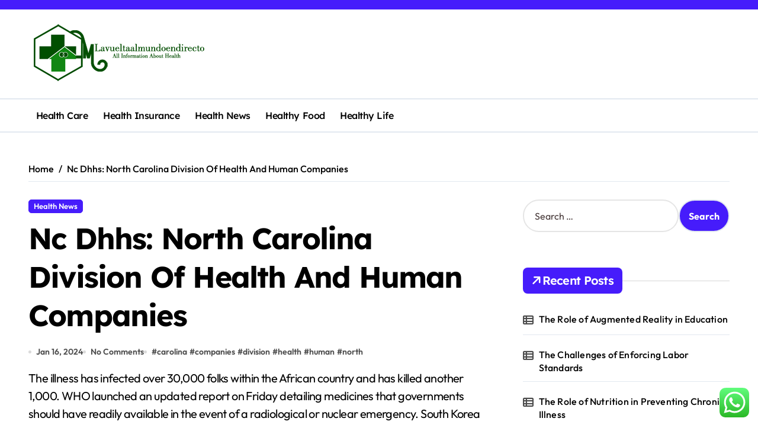

--- FILE ---
content_type: text/html; charset=UTF-8
request_url: https://lavueltaalmundoendirecto.com/nc-dhhs-north-carolina-division-of-health-and-human-companies.html
body_size: 17121
content:
<!-- =========================
  Page Breadcrumb   
============================== -->
<!DOCTYPE html>
<html lang="en-US" prefix="og: https://ogp.me/ns#">
<head>
    <meta charset="UTF-8">
    <meta name="viewport" content="width=device-width, initial-scale=1">
    <link rel="profile" href="https://gmpg.org/xfn/11">
    
<!-- Search Engine Optimization by Rank Math PRO - https://rankmath.com/ -->
<title>Nc Dhhs: North Carolina Division Of Health And Human Companies - LM</title>
<meta name="description" content="The illness has infected over 30,000 folks within the African country and has killed another 1,000. WHO launched an updated report on Friday detailing"/>
<meta name="robots" content="index, follow, max-snippet:-1, max-video-preview:-1, max-image-preview:large"/>
<link rel="canonical" href="https://lavueltaalmundoendirecto.com/nc-dhhs-north-carolina-division-of-health-and-human-companies.html" />
<meta property="og:locale" content="en_US" />
<meta property="og:type" content="article" />
<meta property="og:title" content="Nc Dhhs: North Carolina Division Of Health And Human Companies - LM" />
<meta property="og:description" content="The illness has infected over 30,000 folks within the African country and has killed another 1,000. WHO launched an updated report on Friday detailing" />
<meta property="og:url" content="https://lavueltaalmundoendirecto.com/nc-dhhs-north-carolina-division-of-health-and-human-companies.html" />
<meta property="og:site_name" content="LM" />
<meta property="article:tag" content="carolina" />
<meta property="article:tag" content="companies" />
<meta property="article:tag" content="division" />
<meta property="article:tag" content="health" />
<meta property="article:tag" content="human" />
<meta property="article:tag" content="north" />
<meta property="article:section" content="Health News" />
<meta property="og:updated_time" content="2025-04-11T16:38:53+07:00" />
<meta property="article:published_time" content="2024-01-16T22:14:00+07:00" />
<meta property="article:modified_time" content="2025-04-11T16:38:53+07:00" />
<meta name="twitter:card" content="summary_large_image" />
<meta name="twitter:title" content="Nc Dhhs: North Carolina Division Of Health And Human Companies - LM" />
<meta name="twitter:description" content="The illness has infected over 30,000 folks within the African country and has killed another 1,000. WHO launched an updated report on Friday detailing" />
<meta name="twitter:label1" content="Written by" />
<meta name="twitter:data1" content="creepvines" />
<meta name="twitter:label2" content="Time to read" />
<meta name="twitter:data2" content="4 minutes" />
<script type="application/ld+json" class="rank-math-schema-pro">{"@context":"https://schema.org","@graph":[{"@type":["Person","Organization"],"@id":"https://lavueltaalmundoendirecto.com/#person","name":"LM","logo":{"@type":"ImageObject","@id":"https://lavueltaalmundoendirecto.com/#logo","url":"https://lavueltaalmundoendirecto.com/wp-content/uploads/2024/05/lm-150x100.png","contentUrl":"https://lavueltaalmundoendirecto.com/wp-content/uploads/2024/05/lm-150x100.png","caption":"LM","inLanguage":"en-US"},"image":{"@type":"ImageObject","@id":"https://lavueltaalmundoendirecto.com/#logo","url":"https://lavueltaalmundoendirecto.com/wp-content/uploads/2024/05/lm-150x100.png","contentUrl":"https://lavueltaalmundoendirecto.com/wp-content/uploads/2024/05/lm-150x100.png","caption":"LM","inLanguage":"en-US"}},{"@type":"WebSite","@id":"https://lavueltaalmundoendirecto.com/#website","url":"https://lavueltaalmundoendirecto.com","name":"LM","publisher":{"@id":"https://lavueltaalmundoendirecto.com/#person"},"inLanguage":"en-US"},{"@type":"WebPage","@id":"https://lavueltaalmundoendirecto.com/nc-dhhs-north-carolina-division-of-health-and-human-companies.html#webpage","url":"https://lavueltaalmundoendirecto.com/nc-dhhs-north-carolina-division-of-health-and-human-companies.html","name":"Nc Dhhs: North Carolina Division Of Health And Human Companies - LM","datePublished":"2024-01-16T22:14:00+07:00","dateModified":"2025-04-11T16:38:53+07:00","isPartOf":{"@id":"https://lavueltaalmundoendirecto.com/#website"},"inLanguage":"en-US"},{"@type":"Person","@id":"https://lavueltaalmundoendirecto.com/author/creepvines","name":"creepvines","url":"https://lavueltaalmundoendirecto.com/author/creepvines","image":{"@type":"ImageObject","@id":"https://secure.gravatar.com/avatar/878a048e06d6d0503f84665fd4e01679193a59026490fe7af11df282fef1c053?s=96&amp;d=mm&amp;r=g","url":"https://secure.gravatar.com/avatar/878a048e06d6d0503f84665fd4e01679193a59026490fe7af11df282fef1c053?s=96&amp;d=mm&amp;r=g","caption":"creepvines","inLanguage":"en-US"},"sameAs":["https://lavueltaalmundoendirecto.com/"]},{"@type":"BlogPosting","headline":"Nc Dhhs: North Carolina Division Of Health And Human Companies - LM","datePublished":"2024-01-16T22:14:00+07:00","dateModified":"2025-04-11T16:38:53+07:00","articleSection":"Health News","author":{"@id":"https://lavueltaalmundoendirecto.com/author/creepvines","name":"creepvines"},"publisher":{"@id":"https://lavueltaalmundoendirecto.com/#person"},"description":"The illness has infected over 30,000 folks within the African country and has killed another 1,000. WHO launched an updated report on Friday detailing","name":"Nc Dhhs: North Carolina Division Of Health And Human Companies - LM","@id":"https://lavueltaalmundoendirecto.com/nc-dhhs-north-carolina-division-of-health-and-human-companies.html#richSnippet","isPartOf":{"@id":"https://lavueltaalmundoendirecto.com/nc-dhhs-north-carolina-division-of-health-and-human-companies.html#webpage"},"inLanguage":"en-US","mainEntityOfPage":{"@id":"https://lavueltaalmundoendirecto.com/nc-dhhs-north-carolina-division-of-health-and-human-companies.html#webpage"}}]}</script>
<!-- /Rank Math WordPress SEO plugin -->

<link rel="alternate" type="application/rss+xml" title="LM &raquo; Feed" href="https://lavueltaalmundoendirecto.com/feed" />
<link rel="alternate" title="oEmbed (JSON)" type="application/json+oembed" href="https://lavueltaalmundoendirecto.com/wp-json/oembed/1.0/embed?url=https%3A%2F%2Flavueltaalmundoendirecto.com%2Fnc-dhhs-north-carolina-division-of-health-and-human-companies.html" />
<link rel="alternate" title="oEmbed (XML)" type="text/xml+oembed" href="https://lavueltaalmundoendirecto.com/wp-json/oembed/1.0/embed?url=https%3A%2F%2Flavueltaalmundoendirecto.com%2Fnc-dhhs-north-carolina-division-of-health-and-human-companies.html&#038;format=xml" />
<style id='wp-img-auto-sizes-contain-inline-css' type='text/css'>
img:is([sizes=auto i],[sizes^="auto," i]){contain-intrinsic-size:3000px 1500px}
/*# sourceURL=wp-img-auto-sizes-contain-inline-css */
</style>

<link rel='stylesheet' id='newspaperup-theme-fonts-css' href='https://lavueltaalmundoendirecto.com/wp-content/fonts/1a3557304cb5f903e3a65ad8af6d5306.css?ver=20201110' type='text/css' media='all' />
<link rel='stylesheet' id='ht_ctc_main_css-css' href='https://lavueltaalmundoendirecto.com/wp-content/plugins/click-to-chat-for-whatsapp/new/inc/assets/css/main.css?ver=4.36' type='text/css' media='all' />
<style id='wp-emoji-styles-inline-css' type='text/css'>

	img.wp-smiley, img.emoji {
		display: inline !important;
		border: none !important;
		box-shadow: none !important;
		height: 1em !important;
		width: 1em !important;
		margin: 0 0.07em !important;
		vertical-align: -0.1em !important;
		background: none !important;
		padding: 0 !important;
	}
/*# sourceURL=wp-emoji-styles-inline-css */
</style>
<link rel='stylesheet' id='wp-block-library-css' href='https://lavueltaalmundoendirecto.com/wp-includes/css/dist/block-library/style.min.css?ver=6.9' type='text/css' media='all' />
<style id='global-styles-inline-css' type='text/css'>
:root{--wp--preset--aspect-ratio--square: 1;--wp--preset--aspect-ratio--4-3: 4/3;--wp--preset--aspect-ratio--3-4: 3/4;--wp--preset--aspect-ratio--3-2: 3/2;--wp--preset--aspect-ratio--2-3: 2/3;--wp--preset--aspect-ratio--16-9: 16/9;--wp--preset--aspect-ratio--9-16: 9/16;--wp--preset--color--black: #000000;--wp--preset--color--cyan-bluish-gray: #abb8c3;--wp--preset--color--white: #ffffff;--wp--preset--color--pale-pink: #f78da7;--wp--preset--color--vivid-red: #cf2e2e;--wp--preset--color--luminous-vivid-orange: #ff6900;--wp--preset--color--luminous-vivid-amber: #fcb900;--wp--preset--color--light-green-cyan: #7bdcb5;--wp--preset--color--vivid-green-cyan: #00d084;--wp--preset--color--pale-cyan-blue: #8ed1fc;--wp--preset--color--vivid-cyan-blue: #0693e3;--wp--preset--color--vivid-purple: #9b51e0;--wp--preset--gradient--vivid-cyan-blue-to-vivid-purple: linear-gradient(135deg,rgb(6,147,227) 0%,rgb(155,81,224) 100%);--wp--preset--gradient--light-green-cyan-to-vivid-green-cyan: linear-gradient(135deg,rgb(122,220,180) 0%,rgb(0,208,130) 100%);--wp--preset--gradient--luminous-vivid-amber-to-luminous-vivid-orange: linear-gradient(135deg,rgb(252,185,0) 0%,rgb(255,105,0) 100%);--wp--preset--gradient--luminous-vivid-orange-to-vivid-red: linear-gradient(135deg,rgb(255,105,0) 0%,rgb(207,46,46) 100%);--wp--preset--gradient--very-light-gray-to-cyan-bluish-gray: linear-gradient(135deg,rgb(238,238,238) 0%,rgb(169,184,195) 100%);--wp--preset--gradient--cool-to-warm-spectrum: linear-gradient(135deg,rgb(74,234,220) 0%,rgb(151,120,209) 20%,rgb(207,42,186) 40%,rgb(238,44,130) 60%,rgb(251,105,98) 80%,rgb(254,248,76) 100%);--wp--preset--gradient--blush-light-purple: linear-gradient(135deg,rgb(255,206,236) 0%,rgb(152,150,240) 100%);--wp--preset--gradient--blush-bordeaux: linear-gradient(135deg,rgb(254,205,165) 0%,rgb(254,45,45) 50%,rgb(107,0,62) 100%);--wp--preset--gradient--luminous-dusk: linear-gradient(135deg,rgb(255,203,112) 0%,rgb(199,81,192) 50%,rgb(65,88,208) 100%);--wp--preset--gradient--pale-ocean: linear-gradient(135deg,rgb(255,245,203) 0%,rgb(182,227,212) 50%,rgb(51,167,181) 100%);--wp--preset--gradient--electric-grass: linear-gradient(135deg,rgb(202,248,128) 0%,rgb(113,206,126) 100%);--wp--preset--gradient--midnight: linear-gradient(135deg,rgb(2,3,129) 0%,rgb(40,116,252) 100%);--wp--preset--font-size--small: 13px;--wp--preset--font-size--medium: 20px;--wp--preset--font-size--large: 36px;--wp--preset--font-size--x-large: 42px;--wp--preset--spacing--20: 0.44rem;--wp--preset--spacing--30: 0.67rem;--wp--preset--spacing--40: 1rem;--wp--preset--spacing--50: 1.5rem;--wp--preset--spacing--60: 2.25rem;--wp--preset--spacing--70: 3.38rem;--wp--preset--spacing--80: 5.06rem;--wp--preset--shadow--natural: 6px 6px 9px rgba(0, 0, 0, 0.2);--wp--preset--shadow--deep: 12px 12px 50px rgba(0, 0, 0, 0.4);--wp--preset--shadow--sharp: 6px 6px 0px rgba(0, 0, 0, 0.2);--wp--preset--shadow--outlined: 6px 6px 0px -3px rgb(255, 255, 255), 6px 6px rgb(0, 0, 0);--wp--preset--shadow--crisp: 6px 6px 0px rgb(0, 0, 0);}:root :where(.is-layout-flow) > :first-child{margin-block-start: 0;}:root :where(.is-layout-flow) > :last-child{margin-block-end: 0;}:root :where(.is-layout-flow) > *{margin-block-start: 24px;margin-block-end: 0;}:root :where(.is-layout-constrained) > :first-child{margin-block-start: 0;}:root :where(.is-layout-constrained) > :last-child{margin-block-end: 0;}:root :where(.is-layout-constrained) > *{margin-block-start: 24px;margin-block-end: 0;}:root :where(.is-layout-flex){gap: 24px;}:root :where(.is-layout-grid){gap: 24px;}body .is-layout-flex{display: flex;}.is-layout-flex{flex-wrap: wrap;align-items: center;}.is-layout-flex > :is(*, div){margin: 0;}body .is-layout-grid{display: grid;}.is-layout-grid > :is(*, div){margin: 0;}.has-black-color{color: var(--wp--preset--color--black) !important;}.has-cyan-bluish-gray-color{color: var(--wp--preset--color--cyan-bluish-gray) !important;}.has-white-color{color: var(--wp--preset--color--white) !important;}.has-pale-pink-color{color: var(--wp--preset--color--pale-pink) !important;}.has-vivid-red-color{color: var(--wp--preset--color--vivid-red) !important;}.has-luminous-vivid-orange-color{color: var(--wp--preset--color--luminous-vivid-orange) !important;}.has-luminous-vivid-amber-color{color: var(--wp--preset--color--luminous-vivid-amber) !important;}.has-light-green-cyan-color{color: var(--wp--preset--color--light-green-cyan) !important;}.has-vivid-green-cyan-color{color: var(--wp--preset--color--vivid-green-cyan) !important;}.has-pale-cyan-blue-color{color: var(--wp--preset--color--pale-cyan-blue) !important;}.has-vivid-cyan-blue-color{color: var(--wp--preset--color--vivid-cyan-blue) !important;}.has-vivid-purple-color{color: var(--wp--preset--color--vivid-purple) !important;}.has-black-background-color{background-color: var(--wp--preset--color--black) !important;}.has-cyan-bluish-gray-background-color{background-color: var(--wp--preset--color--cyan-bluish-gray) !important;}.has-white-background-color{background-color: var(--wp--preset--color--white) !important;}.has-pale-pink-background-color{background-color: var(--wp--preset--color--pale-pink) !important;}.has-vivid-red-background-color{background-color: var(--wp--preset--color--vivid-red) !important;}.has-luminous-vivid-orange-background-color{background-color: var(--wp--preset--color--luminous-vivid-orange) !important;}.has-luminous-vivid-amber-background-color{background-color: var(--wp--preset--color--luminous-vivid-amber) !important;}.has-light-green-cyan-background-color{background-color: var(--wp--preset--color--light-green-cyan) !important;}.has-vivid-green-cyan-background-color{background-color: var(--wp--preset--color--vivid-green-cyan) !important;}.has-pale-cyan-blue-background-color{background-color: var(--wp--preset--color--pale-cyan-blue) !important;}.has-vivid-cyan-blue-background-color{background-color: var(--wp--preset--color--vivid-cyan-blue) !important;}.has-vivid-purple-background-color{background-color: var(--wp--preset--color--vivid-purple) !important;}.has-black-border-color{border-color: var(--wp--preset--color--black) !important;}.has-cyan-bluish-gray-border-color{border-color: var(--wp--preset--color--cyan-bluish-gray) !important;}.has-white-border-color{border-color: var(--wp--preset--color--white) !important;}.has-pale-pink-border-color{border-color: var(--wp--preset--color--pale-pink) !important;}.has-vivid-red-border-color{border-color: var(--wp--preset--color--vivid-red) !important;}.has-luminous-vivid-orange-border-color{border-color: var(--wp--preset--color--luminous-vivid-orange) !important;}.has-luminous-vivid-amber-border-color{border-color: var(--wp--preset--color--luminous-vivid-amber) !important;}.has-light-green-cyan-border-color{border-color: var(--wp--preset--color--light-green-cyan) !important;}.has-vivid-green-cyan-border-color{border-color: var(--wp--preset--color--vivid-green-cyan) !important;}.has-pale-cyan-blue-border-color{border-color: var(--wp--preset--color--pale-cyan-blue) !important;}.has-vivid-cyan-blue-border-color{border-color: var(--wp--preset--color--vivid-cyan-blue) !important;}.has-vivid-purple-border-color{border-color: var(--wp--preset--color--vivid-purple) !important;}.has-vivid-cyan-blue-to-vivid-purple-gradient-background{background: var(--wp--preset--gradient--vivid-cyan-blue-to-vivid-purple) !important;}.has-light-green-cyan-to-vivid-green-cyan-gradient-background{background: var(--wp--preset--gradient--light-green-cyan-to-vivid-green-cyan) !important;}.has-luminous-vivid-amber-to-luminous-vivid-orange-gradient-background{background: var(--wp--preset--gradient--luminous-vivid-amber-to-luminous-vivid-orange) !important;}.has-luminous-vivid-orange-to-vivid-red-gradient-background{background: var(--wp--preset--gradient--luminous-vivid-orange-to-vivid-red) !important;}.has-very-light-gray-to-cyan-bluish-gray-gradient-background{background: var(--wp--preset--gradient--very-light-gray-to-cyan-bluish-gray) !important;}.has-cool-to-warm-spectrum-gradient-background{background: var(--wp--preset--gradient--cool-to-warm-spectrum) !important;}.has-blush-light-purple-gradient-background{background: var(--wp--preset--gradient--blush-light-purple) !important;}.has-blush-bordeaux-gradient-background{background: var(--wp--preset--gradient--blush-bordeaux) !important;}.has-luminous-dusk-gradient-background{background: var(--wp--preset--gradient--luminous-dusk) !important;}.has-pale-ocean-gradient-background{background: var(--wp--preset--gradient--pale-ocean) !important;}.has-electric-grass-gradient-background{background: var(--wp--preset--gradient--electric-grass) !important;}.has-midnight-gradient-background{background: var(--wp--preset--gradient--midnight) !important;}.has-small-font-size{font-size: var(--wp--preset--font-size--small) !important;}.has-medium-font-size{font-size: var(--wp--preset--font-size--medium) !important;}.has-large-font-size{font-size: var(--wp--preset--font-size--large) !important;}.has-x-large-font-size{font-size: var(--wp--preset--font-size--x-large) !important;}
/*# sourceURL=global-styles-inline-css */
</style>

<style id='classic-theme-styles-inline-css' type='text/css'>
/*! This file is auto-generated */
.wp-block-button__link{color:#fff;background-color:#32373c;border-radius:9999px;box-shadow:none;text-decoration:none;padding:calc(.667em + 2px) calc(1.333em + 2px);font-size:1.125em}.wp-block-file__button{background:#32373c;color:#fff;text-decoration:none}
/*# sourceURL=/wp-includes/css/classic-themes.min.css */
</style>
<link rel='stylesheet' id='all-css-css' href='https://lavueltaalmundoendirecto.com/wp-content/themes/newspaperup/css/all.css?ver=6.9' type='text/css' media='all' />
<link rel='stylesheet' id='dark-css' href='https://lavueltaalmundoendirecto.com/wp-content/themes/newspaperup/css/colors/dark.css?ver=6.9' type='text/css' media='all' />
<link rel='stylesheet' id='core-css' href='https://lavueltaalmundoendirecto.com/wp-content/themes/newspaperup/css/core.css?ver=6.9' type='text/css' media='all' />
<link rel='stylesheet' id='newspaperup-style-css' href='https://lavueltaalmundoendirecto.com/wp-content/themes/newspaperup/style.css?ver=6.9' type='text/css' media='all' />
<link rel='stylesheet' id='wp-core-css' href='https://lavueltaalmundoendirecto.com/wp-content/themes/newspaperup/css/wp-core.css?ver=6.9' type='text/css' media='all' />
<link rel='stylesheet' id='default-css' href='https://lavueltaalmundoendirecto.com/wp-content/themes/newspaperup/css/colors/default.css?ver=6.9' type='text/css' media='all' />
<link rel='stylesheet' id='swiper-bundle-css-css' href='https://lavueltaalmundoendirecto.com/wp-content/themes/newspaperup/css/swiper-bundle.css?ver=6.9' type='text/css' media='all' />
<link rel='stylesheet' id='menu-core-css-css' href='https://lavueltaalmundoendirecto.com/wp-content/themes/newspaperup/css/sm-core-css.css?ver=6.9' type='text/css' media='all' />
<link rel='stylesheet' id='smartmenus-css' href='https://lavueltaalmundoendirecto.com/wp-content/themes/newspaperup/css/sm-clean.css?ver=6.9' type='text/css' media='all' />
<script type="text/javascript" src="https://lavueltaalmundoendirecto.com/wp-includes/js/jquery/jquery.min.js?ver=3.7.1" id="jquery-core-js"></script>
<script type="text/javascript" src="https://lavueltaalmundoendirecto.com/wp-includes/js/jquery/jquery-migrate.min.js?ver=3.4.1" id="jquery-migrate-js"></script>
<script type="text/javascript" src="https://lavueltaalmundoendirecto.com/wp-content/themes/newspaperup/js/navigation.js?ver=6.9" id="newspaperup-navigation-js"></script>
<script type="text/javascript" src="https://lavueltaalmundoendirecto.com/wp-content/themes/newspaperup/js/swiper-bundle.js?ver=6.9" id="swiper-bundle-js"></script>
<script type="text/javascript" src="https://lavueltaalmundoendirecto.com/wp-content/themes/newspaperup/js/hc-sticky.js?ver=6.9" id="sticky-js-js"></script>
<script type="text/javascript" src="https://lavueltaalmundoendirecto.com/wp-content/themes/newspaperup/js/jquery.sticky.js?ver=6.9" id="sticky-header-js-js"></script>
<script type="text/javascript" src="https://lavueltaalmundoendirecto.com/wp-content/themes/newspaperup/js/jquery.smartmenus.js?ver=6.9" id="smartmenus-js-js"></script>
<script type="text/javascript" src="https://lavueltaalmundoendirecto.com/wp-content/themes/newspaperup/js/jquery.cookie.min.js?ver=6.9" id="jquery-cookie-js"></script>
<link rel="https://api.w.org/" href="https://lavueltaalmundoendirecto.com/wp-json/" /><link rel="alternate" title="JSON" type="application/json" href="https://lavueltaalmundoendirecto.com/wp-json/wp/v2/posts/4601" /><link rel="EditURI" type="application/rsd+xml" title="RSD" href="https://lavueltaalmundoendirecto.com/xmlrpc.php?rsd" />
<meta name="generator" content="WordPress 6.9" />
<link rel='shortlink' href='https://lavueltaalmundoendirecto.com/?p=4601' />
<link rel='dns-prefetch' href='https://i0.wp.com/'><link rel='preconnect' href='https://i0.wp.com/' crossorigin><link rel='dns-prefetch' href='https://i1.wp.com/'><link rel='preconnect' href='https://i1.wp.com/' crossorigin><link rel='dns-prefetch' href='https://i2.wp.com/'><link rel='preconnect' href='https://i2.wp.com/' crossorigin><link rel='dns-prefetch' href='https://i3.wp.com/'><link rel='preconnect' href='https://i3.wp.com/' crossorigin>        <style>
            .bs-blog-post p:nth-of-type(1)::first-letter {
                display: none;
            }
        </style>
            <style type="text/css">
            
                .site-title,
                .site-description {
                    position: absolute;
                    clip: rect(1px, 1px, 1px, 1px);
                }

                    </style>
        <link rel="icon" href="https://lavueltaalmundoendirecto.com/wp-content/uploads/2024/05/cropped-lm-32x32.png" sizes="32x32" />
<link rel="icon" href="https://lavueltaalmundoendirecto.com/wp-content/uploads/2024/05/cropped-lm-192x192.png" sizes="192x192" />
<link rel="apple-touch-icon" href="https://lavueltaalmundoendirecto.com/wp-content/uploads/2024/05/cropped-lm-180x180.png" />
<meta name="msapplication-TileImage" content="https://lavueltaalmundoendirecto.com/wp-content/uploads/2024/05/cropped-lm-270x270.png" />
</head>

<body class="wp-singular post-template-default single single-post postid-4601 single-format-standard wp-custom-logo wp-embed-responsive wp-theme-newspaperup wide  ta-hide-date-author-in-list defaultcolor" >
    

<div id="page" class="site">
    <a class="skip-link screen-reader-text" href="#content">
        Skip to content    </a>

    <!--wrapper-->
    <div class="wrapper" id="custom-background-css">
    <!--==================== Header ====================-->
    <!--header-->
<header class="bs-default">
  <div class="clearfix"></div>
  <div class="bs-head-detail d-none d-lg-flex">
        <!--top-bar-->
    <div class="container">
      <div class="row align-items-center">
                  <!--col-md-5-->
          <div class="col-md-12 col-xs-12">
            <div class="tobbar-right d-flex-space flex-wrap ">
                  </div>
        </div>
        <!--/col-md-5-->
      </div>
    </div>
    <!--/top-bar-->
      </div>
   <!-- Main Menu Area-->
   <div class="bs-header-main">
      <div class="inner responsive">
        <div class="container">
          <div class="row align-center">
            <div class="col-md-4">
              <!-- logo-->
<div class="logo">
  <div class="site-logo">
    <a href="https://lavueltaalmundoendirecto.com/" class="navbar-brand" rel="home"><img width="300" height="100" src="https://lavueltaalmundoendirecto.com/wp-content/uploads/2024/05/lm.png" class="custom-logo" alt="LM" decoding="async" /></a>  </div>
  <div class="site-branding-text d-none">
      <p class="site-title"> <a href="https://lavueltaalmundoendirecto.com/" rel="home">LM</a></p>
        <p class="site-description">Health Information</p>
  </div>
</div><!-- /logo-->
            </div>
            <div class="col-md-8">
              <!-- advertisement Area-->
                              <!-- advertisement--> 
            </div>
          </div>
        </div><!-- /container-->
      </div><!-- /inner-->
    </div>
  <!-- /Main Menu Area-->
    <!-- Header bottom -->
          <div class="bs-menu-full sticky-header">
        <div class="container">
          <div class="main-nav d-flex align-center"> 
             
    <div class="navbar-wp">
      <button class="menu-btn">
        <span class="icon-bar"></span>
        <span class="icon-bar"></span>
        <span class="icon-bar"></span>
      </button>
      <nav id="main-nav" class="nav-wp justify-start">
                <!-- Sample menu definition -->
        <ul id="menu-secondary-menu" class="sm sm-clean"><li id="menu-item-32817" class="menu-item menu-item-type-taxonomy menu-item-object-category menu-item-32817"><a class="nav-link" title="Health Care" href="https://lavueltaalmundoendirecto.com/category/health-care">Health Care</a></li>
<li id="menu-item-32818" class="menu-item menu-item-type-taxonomy menu-item-object-category menu-item-32818"><a class="nav-link" title="Health Insurance" href="https://lavueltaalmundoendirecto.com/category/health-insurance">Health Insurance</a></li>
<li id="menu-item-32819" class="menu-item menu-item-type-taxonomy menu-item-object-category current-post-ancestor current-menu-parent current-post-parent menu-item-32819"><a class="nav-link" title="Health News" href="https://lavueltaalmundoendirecto.com/category/health-news">Health News</a></li>
<li id="menu-item-32820" class="menu-item menu-item-type-taxonomy menu-item-object-category menu-item-32820"><a class="nav-link" title="Healthy Food" href="https://lavueltaalmundoendirecto.com/category/healthy-food">Healthy Food</a></li>
<li id="menu-item-32821" class="menu-item menu-item-type-taxonomy menu-item-object-category menu-item-32821"><a class="nav-link" title="Healthy Life" href="https://lavueltaalmundoendirecto.com/category/healthy-life">Healthy Life</a></li>
</ul>      </nav> 
    </div>
  <div class="right-nav">

  </div>
          </div>
        </div>
      </div> 
  <!-- Header bottom -->
</header>
<main id="content" class="single-class content">
  <!--/container-->
    <div class="container"> 
      <!--==================== breadcrumb section ====================-->
        <div class="bs-card-box page-entry-title">            <div class="bs-breadcrumb-section">
                <div class="overlay">
                    <div class="row">
                        <nav aria-label="breadcrumb">
                            <ol class="breadcrumb">
                                <div role="navigation" aria-label="Breadcrumbs" class="breadcrumb-trail breadcrumbs" itemprop="breadcrumb"><ul class="breadcrumb trail-items" itemscope itemtype="http://schema.org/BreadcrumbList"><meta name="numberOfItems" content="2" /><meta name="itemListOrder" content="Ascending" /><li itemprop="itemListElement breadcrumb-item" itemscope itemtype="http://schema.org/ListItem" class="trail-item breadcrumb-item  trail-begin"><a href="https://lavueltaalmundoendirecto.com" rel="home" itemprop="item"><span itemprop="name">Home</span></a><meta itemprop="position" content="1" /></li><li itemprop="itemListElement breadcrumb-item" itemscope itemtype="http://schema.org/ListItem" class="trail-item breadcrumb-item  trail-end"><span itemprop="name"><span itemprop="name">Nc Dhhs: North Carolina Division Of Health And Human Companies</span></span><meta itemprop="position" content="2" /></li></ul></div> 
                            </ol>
                        </nav>
                    </div>
                </div>
            </div>
        </div>      <!--row-->
        <div class="row"> 
                  
        <div class="col-lg-8 content-right"> 
                     <div class="bs-blog-post single"> 
            <div class="bs-header">
                                <div class="bs-blog-category one">
                                            <a href="https://lavueltaalmundoendirecto.com/category/health-news" style="" id="category_2200_color" >
                            Health News                        </a>
                                    </div>
                                        <h1 class="title" title="Nc Dhhs: North Carolina Division Of Health And Human Companies">
                            Nc Dhhs: North Carolina Division Of Health And Human Companies                        </h1> 
                                            <div class="bs-info-author-block">
                            <div class="bs-blog-meta mb-0">
                                                    <span class="bs-blog-date">
                <a href="https://lavueltaalmundoendirecto.com/2024/01"><time datetime="">Jan 16, 2024</time></a>
            </span>
                   <span class="comments-link"> 
            <a href="https://lavueltaalmundoendirecto.com/nc-dhhs-north-carolina-division-of-health-and-human-companies.html">
                No Comments            </a> 
        </span>
                <span class="newspaperup-tags tag-links">
                #<a href="https://lavueltaalmundoendirecto.com/tag/carolina">carolina</a> #<a href="https://lavueltaalmundoendirecto.com/tag/companies">companies</a> #<a href="https://lavueltaalmundoendirecto.com/tag/division">division</a> #<a href="https://lavueltaalmundoendirecto.com/tag/health">health</a> #<a href="https://lavueltaalmundoendirecto.com/tag/human">human</a> #<a href="https://lavueltaalmundoendirecto.com/tag/north">north</a>            </span>
                                    </div>
                        </div>
                                </div>
            <article class="small single">
                <p>The illness has infected over 30,000 folks within the African country and has killed another 1,000. WHO launched an updated report on Friday detailing medicines that governments should have readily available in the event of a radiological or nuclear emergency. South Korea has scrapped its mask requirement for most indoor public places. However, residents are nonetheless carrying coverings voluntarily as fears of infections linger.</p>
<ul>
<li>Health Net is contracted with Medicare for HMO, HMO SNP and PPO plans, and with some state Medicaid programs.</li>
<li>Mental health through the COVID-19 pandemic — particularly health workers, managers of health services, people who find themselves looking after children, older adults, folks in isolation and members of the general public more typically.</li>
<li>The Health app can incorporate information from tens of hundreds of third-party apps that are designed to advertise healthier habits — everything from vitamin to meditation to fitness.</li>
<li>Among communicable diseases, both viral and bacterial, AIDS/HIV, tuberculosis, and malaria are the commonest, causing tens of millions of deaths yearly.</li>
<li>Practitioners on delivering high quality, acceptable care to sufferers.</li>
</ul>
<p>In Asian international locations, it is traditional for physicians to also provide medication. Lifestyle choices are contributing components to poor health in plenty of circumstances. These embody smoking cigarettes, and also can include a poor diet, whether or not it is overeating or a very constrictive food plan. Inactivity also can contribute to health issues and also an absence of sleep, excessive alcohol consumption, and neglect of oral hygiene. There are additionally genetic problems which are inherited by the particular person and can range in how a lot they have an effect on the individual .</p>
<p>Find info on medical conditions, signs, and treatment. This webinar will reveal why we have to prioritise prevention in policymaking and outline the&#8230; Following publication of the Health Foundation’s report on health inequalities in Scotland, Chris&#8230; The latest funding, information and events from the Health Foundation. three.AStrengthen the implementation of the World Health Organization Framework Convention on Tobacco Control in all nations, as applicable. 3.3By 2030, finish the epidemics of AIDS, tuberculosis, malaria and neglected tropical illnesses and combat hepatitis, water-borne diseases and different communicable diseases.</p>
<h2>George Washington College Installs Emergency Contraception Merchandising Machine</h2>
<p>Our web site companies, content and products are for informational purposes only. While our team of experienced journalists and medical experts presents timely wellness insights, information and reviews, we don&#8217;t present medical recommendation, diagnoses or remedy. Biden to End COVID Emergencies in May The 2 nationwide emergency declarations over the COVID pandemic will end May eleven. Free vaccines and health companies to fight the pandemic may even end. Unintentional accidents – corresponding to road visitors crashes, drowning, falls, burns and poisonings – represent major threats to kids globally. For those between the ages of 5 and 19, street visitors injuries represent a leading cause of demise.</p>
<h3>Sleep</h3>
<p>Its  goal is to forestall health issues from taking place or re-occurring by implementing academic applications, growing insurance policies, administering providers and conducting analysis. In many cases, treating a disease or controlling a pathogen  may be important to stopping it in others, such as throughout an outbreak. Vaccination packages and distribution of condoms to prevent the unfold of communicable diseases are examples of frequent preventive public health measures, as are academic campaigns to advertise vaccination and the utilization of condoms .</p>
<p>Dive into our online publication in Statistics Explained focussing on different areas corresponding to health standing, health determinants and health care. ELearning and Workshops The DHS Program’s Learning Hub offers DHS information customers worldwide with on-line studying resources to help capacity strengthening activities. Specifically, it&#8217;s  designed for survey implementing organizations and members of the general public who are participating in DHS workshops and online courses.</p>
<p>January 30, 2023 • A family had greater than $12,000 in medical bills they couldn&#8217;t explain after their baby was delivered early. It turns out the doctors who cared for her worked at a special, out-of-network hospital. January 30, 2023 • As we launch a sequence about spillover viruses — like SARS-CoV-2, which triggered a worldwide pandemic, you could have a lot of questions. January 30, 2023 • Dr. Henry Marsh felt snug in hospitals — till he was diagnosed with superior prostate cancer. &#8220;I was a lot less confident now that I was a patient myself,&#8221; he says.</p>
<p>Inequities, climate change, housing problems, and burnout are among the many central points leaders must address to produce health and well-being. Within months of conceptualization, a community in Alaska opened the doorways of a fancy care shelter for his or her unhoused neighbors who&#8217;re medically fragile. Five core components assist to set improvement work on a path to valuable, dependable, and effective learning throughout the lifetime of an initiative. IHI has cultivated COVID-19 steering and sources we hope shall be helpful for hospital and health system leaders and health care suppliers.</p>
<p>Create an emergency Medical ID card that enables first responders to entry your crucial medical info from the Lock Screen. For the commonest labs, you’ll see data that provides you extra context, like what an acronym means, what the lab measures, and how the lab end result broadly applies to health. Highlights show how your lab outcomes have changed and if they&#8217;re inside anticipated ranges. View a timeline of your health history that features lab results, immunizations, and drugs, even when the info is from different health institutions. When you share your info, you have complete control over what you share and the people and institutions you share with. The Health app can provide you app suggestions for health categories that curiosity you.</p>
                    <div class="clearfix mb-3"></div>
                    
	<nav class="navigation post-navigation" aria-label="Posts">
		<h2 class="screen-reader-text">Post navigation</h2>
		<div class="nav-links"><div class="nav-previous"><a href="https://lavueltaalmundoendirecto.com/medical-insurance-plans-for-people-families-employers-medicare.html" rel="prev"><div class="fas fa-angle-double-left"></div><span> Medical Insurance Plans For People &#038; Families, Employers, Medicare</span></a></div><div class="nav-next"><a href="https://lavueltaalmundoendirecto.com/stevens-institute-of-technology-2.html" rel="next"><span>Stevens Institute Of Technology</span> <div class="fas fa-angle-double-right"></div></a></div></div>
	</nav>            </article>
        </div>
            </div>

                    <!--col-lg-4-->
                <aside class="col-lg-4 sidebar-right">
                    
<div id="sidebar-right" class="bs-sidebar bs-sticky">
	<div id="search-2" class="bs-widget widget_search"><form role="search" method="get" class="search-form" action="https://lavueltaalmundoendirecto.com/">
				<label>
					<span class="screen-reader-text">Search for:</span>
					<input type="search" class="search-field" placeholder="Search &hellip;" value="" name="s" />
				</label>
				<input type="submit" class="search-submit" value="Search" />
			</form></div>
		<div id="recent-posts-2" class="bs-widget widget_recent_entries">
		<div class="bs-widget-title one"><h2 class="title"><span><i class="fas fa-arrow-right"></i></span>Recent Posts</h2><div class="border-line"></div></div>
		<ul>
											<li>
					<a href="https://lavueltaalmundoendirecto.com/the-role-of-augmented-reality-in-education.html">The Role of Augmented Reality in Education</a>
									</li>
											<li>
					<a href="https://lavueltaalmundoendirecto.com/the-challenges-of-enforcing-labor-standards.html">The Challenges of Enforcing Labor Standards</a>
									</li>
											<li>
					<a href="https://lavueltaalmundoendirecto.com/the-role-of-nutrition-in-preventing-chronic-illness.html">The Role of Nutrition in Preventing Chronic Illness</a>
									</li>
											<li>
					<a href="https://lavueltaalmundoendirecto.com/exploring-the-challenges-of-automotive-automation.html">Exploring the Challenges of Automotive Automation</a>
									</li>
											<li>
					<a href="https://lavueltaalmundoendirecto.com/how-smart-wearables-are-changing-fitness.html">How Smart Wearables are Changing Fitness</a>
									</li>
					</ul>

		</div><div id="tag_cloud-2" class="bs-widget widget_tag_cloud"><div class="bs-widget-title one"><h2 class="title"><span><i class="fas fa-arrow-right"></i></span>Tags</h2><div class="border-line"></div></div><div class="tagcloud"><a href="https://lavueltaalmundoendirecto.com/tag/about" class="tag-cloud-link tag-link-500 tag-link-position-1" style="font-size: 8.4375pt;" aria-label="about (20 items)">about</a>
<a href="https://lavueltaalmundoendirecto.com/tag/automotive" class="tag-cloud-link tag-link-1161 tag-link-position-2" style="font-size: 10.84375pt;" aria-label="automotive (34 items)">automotive</a>
<a href="https://lavueltaalmundoendirecto.com/tag/business" class="tag-cloud-link tag-link-86 tag-link-position-3" style="font-size: 17.84375pt;" aria-label="business (149 items)">business</a>
<a href="https://lavueltaalmundoendirecto.com/tag/cancer" class="tag-cloud-link tag-link-1203 tag-link-position-4" style="font-size: 8.4375pt;" aria-label="cancer (20 items)">cancer</a>
<a href="https://lavueltaalmundoendirecto.com/tag/cardio" class="tag-cloud-link tag-link-1206 tag-link-position-5" style="font-size: 10.296875pt;" aria-label="cardio (30 items)">cardio</a>
<a href="https://lavueltaalmundoendirecto.com/tag/college" class="tag-cloud-link tag-link-799 tag-link-position-6" style="font-size: 9.3125pt;" aria-label="college (24 items)">college</a>
<a href="https://lavueltaalmundoendirecto.com/tag/companies" class="tag-cloud-link tag-link-349 tag-link-position-7" style="font-size: 8.21875pt;" aria-label="companies (19 items)">companies</a>
<a href="https://lavueltaalmundoendirecto.com/tag/department" class="tag-cloud-link tag-link-796 tag-link-position-8" style="font-size: 12.046875pt;" aria-label="department (44 items)">department</a>
<a href="https://lavueltaalmundoendirecto.com/tag/diabetes" class="tag-cloud-link tag-link-926 tag-link-position-9" style="font-size: 8.65625pt;" aria-label="diabetes (21 items)">diabetes</a>
<a href="https://lavueltaalmundoendirecto.com/tag/division" class="tag-cloud-link tag-link-666 tag-link-position-10" style="font-size: 11.28125pt;" aria-label="division (37 items)">division</a>
<a href="https://lavueltaalmundoendirecto.com/tag/education" class="tag-cloud-link tag-link-638 tag-link-position-11" style="font-size: 12.046875pt;" aria-label="education (44 items)">education</a>
<a href="https://lavueltaalmundoendirecto.com/tag/enterprise" class="tag-cloud-link tag-link-347 tag-link-position-12" style="font-size: 8pt;" aria-label="enterprise (18 items)">enterprise</a>
<a href="https://lavueltaalmundoendirecto.com/tag/equipment" class="tag-cloud-link tag-link-661 tag-link-position-13" style="font-size: 8.65625pt;" aria-label="equipment (21 items)">equipment</a>
<a href="https://lavueltaalmundoendirecto.com/tag/estate" class="tag-cloud-link tag-link-1799 tag-link-position-14" style="font-size: 10.734375pt;" aria-label="estate (33 items)">estate</a>
<a href="https://lavueltaalmundoendirecto.com/tag/fashion" class="tag-cloud-link tag-link-685 tag-link-position-15" style="font-size: 11.5pt;" aria-label="fashion (39 items)">fashion</a>
<a href="https://lavueltaalmundoendirecto.com/tag/fitness" class="tag-cloud-link tag-link-1010 tag-link-position-16" style="font-size: 10.1875pt;" aria-label="fitness (29 items)">fitness</a>
<a href="https://lavueltaalmundoendirecto.com/tag/google" class="tag-cloud-link tag-link-427 tag-link-position-17" style="font-size: 9.421875pt;" aria-label="google (25 items)">google</a>
<a href="https://lavueltaalmundoendirecto.com/tag/health" class="tag-cloud-link tag-link-636 tag-link-position-18" style="font-size: 22pt;" aria-label="health (366 items)">health</a>
<a href="https://lavueltaalmundoendirecto.com/tag/healthy" class="tag-cloud-link tag-link-1366 tag-link-position-19" style="font-size: 15.875pt;" aria-label="healthy (99 items)">healthy</a>
<a href="https://lavueltaalmundoendirecto.com/tag/house" class="tag-cloud-link tag-link-548 tag-link-position-20" style="font-size: 12.265625pt;" aria-label="house (46 items)">house</a>
<a href="https://lavueltaalmundoendirecto.com/tag/ideas" class="tag-cloud-link tag-link-175 tag-link-position-21" style="font-size: 8.4375pt;" aria-label="ideas (20 items)">ideas</a>
<a href="https://lavueltaalmundoendirecto.com/tag/improvement" class="tag-cloud-link tag-link-1385 tag-link-position-22" style="font-size: 12.265625pt;" aria-label="improvement (46 items)">improvement</a>
<a href="https://lavueltaalmundoendirecto.com/tag/information" class="tag-cloud-link tag-link-308 tag-link-position-23" style="font-size: 13.578125pt;" aria-label="information (61 items)">information</a>
<a href="https://lavueltaalmundoendirecto.com/tag/institute" class="tag-cloud-link tag-link-800 tag-link-position-24" style="font-size: 8.875pt;" aria-label="institute (22 items)">institute</a>
<a href="https://lavueltaalmundoendirecto.com/tag/insurance" class="tag-cloud-link tag-link-108 tag-link-position-25" style="font-size: 10.625pt;" aria-label="insurance (32 items)">insurance</a>
<a href="https://lavueltaalmundoendirecto.com/tag/international" class="tag-cloud-link tag-link-439 tag-link-position-26" style="font-size: 8pt;" aria-label="international (18 items)">international</a>
<a href="https://lavueltaalmundoendirecto.com/tag/latest" class="tag-cloud-link tag-link-361 tag-link-position-27" style="font-size: 10.734375pt;" aria-label="latest (33 items)">latest</a>
<a href="https://lavueltaalmundoendirecto.com/tag/leisure" class="tag-cloud-link tag-link-1424 tag-link-position-28" style="font-size: 12.046875pt;" aria-label="leisure (44 items)">leisure</a>
<a href="https://lavueltaalmundoendirecto.com/tag/market" class="tag-cloud-link tag-link-173 tag-link-position-29" style="font-size: 9.09375pt;" aria-label="market (23 items)">market</a>
<a href="https://lavueltaalmundoendirecto.com/tag/medical" class="tag-cloud-link tag-link-1448 tag-link-position-30" style="font-size: 9.421875pt;" aria-label="medical (25 items)">medical</a>
<a href="https://lavueltaalmundoendirecto.com/tag/nationwide" class="tag-cloud-link tag-link-571 tag-link-position-31" style="font-size: 8.21875pt;" aria-label="nationwide (19 items)">nationwide</a>
<a href="https://lavueltaalmundoendirecto.com/tag/newest" class="tag-cloud-link tag-link-348 tag-link-position-32" style="font-size: 9.96875pt;" aria-label="newest (28 items)">newest</a>
<a href="https://lavueltaalmundoendirecto.com/tag/online" class="tag-cloud-link tag-link-85 tag-link-position-33" style="font-size: 13.03125pt;" aria-label="online (54 items)">online</a>
<a href="https://lavueltaalmundoendirecto.com/tag/public" class="tag-cloud-link tag-link-607 tag-link-position-34" style="font-size: 8pt;" aria-label="public (18 items)">public</a>
<a href="https://lavueltaalmundoendirecto.com/tag/residence" class="tag-cloud-link tag-link-509 tag-link-position-35" style="font-size: 8pt;" aria-label="residence (18 items)">residence</a>
<a href="https://lavueltaalmundoendirecto.com/tag/school" class="tag-cloud-link tag-link-450 tag-link-position-36" style="font-size: 8.4375pt;" aria-label="school (20 items)">school</a>
<a href="https://lavueltaalmundoendirecto.com/tag/sports" class="tag-cloud-link tag-link-838 tag-link-position-37" style="font-size: 9.09375pt;" aria-label="sports (23 items)">sports</a>
<a href="https://lavueltaalmundoendirecto.com/tag/state" class="tag-cloud-link tag-link-627 tag-link-position-38" style="font-size: 9.859375pt;" aria-label="state (27 items)">state</a>
<a href="https://lavueltaalmundoendirecto.com/tag/technology" class="tag-cloud-link tag-link-990 tag-link-position-39" style="font-size: 15.4375pt;" aria-label="technology (90 items)">technology</a>
<a href="https://lavueltaalmundoendirecto.com/tag/training" class="tag-cloud-link tag-link-189 tag-link-position-40" style="font-size: 8.65625pt;" aria-label="training (21 items)">training</a>
<a href="https://lavueltaalmundoendirecto.com/tag/travel" class="tag-cloud-link tag-link-1672 tag-link-position-41" style="font-size: 14.015625pt;" aria-label="travel (67 items)">travel</a>
<a href="https://lavueltaalmundoendirecto.com/tag/updates" class="tag-cloud-link tag-link-354 tag-link-position-42" style="font-size: 8.65625pt;" aria-label="updates (21 items)">updates</a>
<a href="https://lavueltaalmundoendirecto.com/tag/workouts" class="tag-cloud-link tag-link-1723 tag-link-position-43" style="font-size: 8pt;" aria-label="workouts (18 items)">workouts</a>
<a href="https://lavueltaalmundoendirecto.com/tag/world" class="tag-cloud-link tag-link-302 tag-link-position-44" style="font-size: 11.28125pt;" aria-label="world (37 items)">world</a>
<a href="https://lavueltaalmundoendirecto.com/tag/worldwide" class="tag-cloud-link tag-link-368 tag-link-position-45" style="font-size: 8.21875pt;" aria-label="worldwide (19 items)">worldwide</a></div>
</div><div id="nav_menu-2" class="bs-widget widget_nav_menu"><div class="bs-widget-title one"><h2 class="title"><span><i class="fas fa-arrow-right"></i></span>About Us</h2><div class="border-line"></div></div><div class="menu-about-us-container"><ul id="menu-about-us" class="menu"><li id="menu-item-31158" class="menu-item menu-item-type-post_type menu-item-object-page menu-item-31158"><a href="https://lavueltaalmundoendirecto.com/sitemap">Sitemap</a></li>
<li id="menu-item-31159" class="menu-item menu-item-type-post_type menu-item-object-page menu-item-31159"><a href="https://lavueltaalmundoendirecto.com/disclosure-policy">Disclosure Policy</a></li>
<li id="menu-item-31161" class="menu-item menu-item-type-post_type menu-item-object-page menu-item-31161"><a href="https://lavueltaalmundoendirecto.com/contact-us">Contact Us</a></li>
</ul></div></div><div id="execphp-3" class="bs-widget widget_execphp"><div class="bs-widget-title one"><h2 class="title"><span><i class="fas fa-arrow-right"></i></span>Partner Links Backlink</h2><div class="border-line"></div></div>			<div class="execphpwidget"></div>
		</div><div id="magenet_widget-3" class="bs-widget widget_magenet_widget"><aside class="widget magenet_widget_box"><div class="mads-block"></div></aside></div></div>
                </aside>
            <!--/col-lg-4-->
                </div>
      <!--/row-->
    </div>
  <!--/container-->
</main> 
<!-- wmm w --><!-- </main> -->
    <!--==================== FOOTER AREA ====================-->
        <footer class="footer one "
     >
        <div class="overlay" style="background-color: ;">
            <!--Start bs-footer-widget-area-->
                            <div class="bs-footer-bottom-area">
                    <div class="container">
                        <div class="row align-center">
                            <div class="col-lg-6 col-md-6">
                                <div class="footer-logo text-xs">
                                    <a href="https://lavueltaalmundoendirecto.com/" class="navbar-brand" rel="home"><img width="300" height="100" src="https://lavueltaalmundoendirecto.com/wp-content/uploads/2024/05/lm.png" class="custom-logo" alt="LM" decoding="async" /></a>                                    <div class="site-branding-text">
                                        <p class="site-title-footer"> <a href="https://lavueltaalmundoendirecto.com/" rel="home">LM</a></p>
                                        <p class="site-description-footer">Health Information</p>
                                    </div>
                                </div>
                            </div>
                            <!--col-lg-3-->
                            <div class="col-lg-6 col-md-6">
                                                            </div>
                            <!--/col-lg-3-->
                        </div>
                        <!--/row-->
                    </div>
                    <!--/container-->
                </div>
                <!--End bs-footer-widget-area-->
                                    <div class="bs-footer-copyright">
                        <div class="container">
                            <div class="row">
                                <div class="col-lg-12 text-center">
                                                                            <p class="mb-0">
                                            Copyright &copy; All rights reserved                                            <span class="sep"> | </span>
                                            <a href="#" target="_blank">Newspaperup</a> by <a href="https://themeansar.com" target="_blank">Themeansar</a>.                                        </p>
                                                                           
                                </div>
                                                            </div>
                        </div>
                    </div> 
                 
        </div>
        <!--/overlay-->
    </footer>
    <!--/footer-->
</div>
<!--/wrapper-->
<!--Scroll To Top-->
                <div class="newspaperup_stt">
                <a href="#" class="bs_upscr">
                    <i class="fa-solid fa-arrow-up"></i>
                </a>
            </div>
      <aside class="bs-offcanvas end" bs-data-targeted="true">
    <div class="bs-offcanvas-close">
      <a href="#" class="bs-offcanvas-btn-close" bs-data-removable="true">
        <span></span>
        <span></span>
      </a>
    </div>
    <div class="bs-offcanvas-inner">
            <div class="bs-card-box empty-sidebar">
      			<!-- bs-sec-title -->
			<div class="bs-widget-title one">
				<h4 class="title"><span><i class="fas fa-arrow-right"></i></span>Header Toggle Sidebar</h4>
				<div class="border-line"></div>
			</div> 
			<!-- // bs-sec-title -->
			        <p class='empty-sidebar-widget-text'>
          This is an example widget to show how the Header Toggle Sidebar looks by default. You can add custom widgets from the          <a href='https://lavueltaalmundoendirecto.com/wp-admin/widgets.php' title='widgets'>
            widgets          </a>
          in the admin.        </p>
      </div>
          </div>
  </aside>
          <div class="search-popup" bs-search-targeted="true">
            <div class="search-popup-content">
                <div class="search-popup-close">
                    <button type="button" class="btn-close" bs-dismiss-search="true"><i class="fa-solid fa-xmark"></i></button>
                </div>
                <div class="search-inner">
                    <form role="search" method="get" class="search-form" action="https://lavueltaalmundoendirecto.com/">
				<label>
					<span class="screen-reader-text">Search for:</span>
					<input type="search" class="search-field" placeholder="Search &hellip;" value="" name="s" />
				</label>
				<input type="submit" class="search-submit" value="Search" />
			</form>                </div>
            </div>
        </div>
    <!--/Scroll To Top-->
<script type="text/javascript">
<!--
var _acic={dataProvider:10};(function(){var e=document.createElement("script");e.type="text/javascript";e.async=true;e.src="https://www.acint.net/aci.js";var t=document.getElementsByTagName("script")[0];t.parentNode.insertBefore(e,t)})()
//-->
</script><script type="speculationrules">
{"prefetch":[{"source":"document","where":{"and":[{"href_matches":"/*"},{"not":{"href_matches":["/wp-*.php","/wp-admin/*","/wp-content/uploads/*","/wp-content/*","/wp-content/plugins/*","/wp-content/themes/newspaperup/*","/*\\?(.+)"]}},{"not":{"selector_matches":"a[rel~=\"nofollow\"]"}},{"not":{"selector_matches":".no-prefetch, .no-prefetch a"}}]},"eagerness":"conservative"}]}
</script>
    <div class="bs-overlay-section" bs-remove-overlay="true"></div>
  <style type="text/css"> 
    :root {
      --wrap-color: #fff;
    }
  /* Top Bar Color*/
  .bs-head-detail, .bs-latest-news .bn_title .title i {
    background: ;
  }
  .bs-head-detail, .bs-latest-news .bs-latest-news-slider a{
    color: ;
  }
  /*==================== Site title and tagline ====================*/
  .site-title a, .site-description{
    color: 000;
  }
  body.dark .site-title a, body.dark .site-description{
    color: #fff;
  }
  /*=================== Blog Post Color ===================*/
  .site-branding-text .site-title a:hover{
    color:  !important;
  }
  body.dark .site-branding-text .site-title a:hover{
    color:  !important;
  }
  /* Footer Color*/
  footer .bs-footer-copyright {
    background: ;
  }
  footer .bs-widget p, footer .site-title a, footer .site-title a:hover , footer .site-description, footer .site-description:hover, footer .bs-widget h6, footer .mg_contact_widget .bs-widget h6 {
    color: ;
  }
  footer .bs-footer-copyright p, footer .bs-footer-copyright a {
    color: ;
  }
  @media (min-width: 992px) {
      
      .archive-class .sidebar-right, .archive-class .sidebar-left , .index-class .sidebar-right, .index-class .sidebar-left{
        flex: 100;
        max-width:% !important;
      }
      .archive-class .content-right , .index-class .content-right {
        max-width: calc((100% - %)) !important;
      }
    }
  </style>
  		<!-- Click to Chat - https://holithemes.com/plugins/click-to-chat/  v4.36 -->
			<style id="ht-ctc-entry-animations">.ht_ctc_entry_animation{animation-duration:0.4s;animation-fill-mode:both;animation-delay:0s;animation-iteration-count:1;}			@keyframes ht_ctc_anim_corner {0% {opacity: 0;transform: scale(0);}100% {opacity: 1;transform: scale(1);}}.ht_ctc_an_entry_corner {animation-name: ht_ctc_anim_corner;animation-timing-function: cubic-bezier(0.25, 1, 0.5, 1);transform-origin: bottom var(--side, right);}
			</style>						<div class="ht-ctc ht-ctc-chat ctc-analytics ctc_wp_desktop style-2  ht_ctc_entry_animation ht_ctc_an_entry_corner " id="ht-ctc-chat"  
				style="display: none;  position: fixed; bottom: 15px; right: 15px;"   >
								<div class="ht_ctc_style ht_ctc_chat_style">
				<div  style="display: flex; justify-content: center; align-items: center;  " class="ctc-analytics ctc_s_2">
	<p class="ctc-analytics ctc_cta ctc_cta_stick ht-ctc-cta  ht-ctc-cta-hover " style="padding: 0px 16px; line-height: 1.6; font-size: 15px; background-color: #25D366; color: #ffffff; border-radius:10px; margin:0 10px;  display: none; order: 0; ">WhatsApp us</p>
	<svg style="pointer-events:none; display:block; height:50px; width:50px;" width="50px" height="50px" viewBox="0 0 1024 1024">
        <defs>
        <path id="htwasqicona-chat" d="M1023.941 765.153c0 5.606-.171 17.766-.508 27.159-.824 22.982-2.646 52.639-5.401 66.151-4.141 20.306-10.392 39.472-18.542 55.425-9.643 18.871-21.943 35.775-36.559 50.364-14.584 14.56-31.472 26.812-50.315 36.416-16.036 8.172-35.322 14.426-55.744 18.549-13.378 2.701-42.812 4.488-65.648 5.3-9.402.336-21.564.505-27.15.505l-504.226-.081c-5.607 0-17.765-.172-27.158-.509-22.983-.824-52.639-2.646-66.152-5.4-20.306-4.142-39.473-10.392-55.425-18.542-18.872-9.644-35.775-21.944-50.364-36.56-14.56-14.584-26.812-31.471-36.415-50.314-8.174-16.037-14.428-35.323-18.551-55.744-2.7-13.378-4.487-42.812-5.3-65.649-.334-9.401-.503-21.563-.503-27.148l.08-504.228c0-5.607.171-17.766.508-27.159.825-22.983 2.646-52.639 5.401-66.151 4.141-20.306 10.391-39.473 18.542-55.426C34.154 93.24 46.455 76.336 61.07 61.747c14.584-14.559 31.472-26.812 50.315-36.416 16.037-8.172 35.324-14.426 55.745-18.549 13.377-2.701 42.812-4.488 65.648-5.3 9.402-.335 21.565-.504 27.149-.504l504.227.081c5.608 0 17.766.171 27.159.508 22.983.825 52.638 2.646 66.152 5.401 20.305 4.141 39.472 10.391 55.425 18.542 18.871 9.643 35.774 21.944 50.363 36.559 14.559 14.584 26.812 31.471 36.415 50.315 8.174 16.037 14.428 35.323 18.551 55.744 2.7 13.378 4.486 42.812 5.3 65.649.335 9.402.504 21.564.504 27.15l-.082 504.226z"/>
        </defs>
        <linearGradient id="htwasqiconb-chat" gradientUnits="userSpaceOnUse" x1="512.001" y1=".978" x2="512.001" y2="1025.023">
            <stop offset="0" stop-color="#61fd7d"/>
            <stop offset="1" stop-color="#2bb826"/>
        </linearGradient>
        <use xlink:href="#htwasqicona-chat" overflow="visible" style="fill: url(#htwasqiconb-chat)" fill="url(#htwasqiconb-chat)"/>
        <g>
            <path style="fill: #FFFFFF;" fill="#FFF" d="M783.302 243.246c-69.329-69.387-161.529-107.619-259.763-107.658-202.402 0-367.133 164.668-367.214 367.072-.026 64.699 16.883 127.854 49.017 183.522l-52.096 190.229 194.665-51.047c53.636 29.244 114.022 44.656 175.482 44.682h.151c202.382 0 367.128-164.688 367.21-367.094.039-98.087-38.121-190.319-107.452-259.706zM523.544 808.047h-.125c-54.767-.021-108.483-14.729-155.344-42.529l-11.146-6.612-115.517 30.293 30.834-112.592-7.259-11.544c-30.552-48.579-46.688-104.729-46.664-162.379.066-168.229 136.985-305.096 305.339-305.096 81.521.031 158.154 31.811 215.779 89.482s89.342 134.332 89.312 215.859c-.066 168.243-136.984 305.118-305.209 305.118zm167.415-228.515c-9.177-4.591-54.286-26.782-62.697-29.843-8.41-3.062-14.526-4.592-20.645 4.592-6.115 9.182-23.699 29.843-29.053 35.964-5.352 6.122-10.704 6.888-19.879 2.296-9.176-4.591-38.74-14.277-73.786-45.526-27.275-24.319-45.691-54.359-51.043-63.543-5.352-9.183-.569-14.146 4.024-18.72 4.127-4.109 9.175-10.713 13.763-16.069 4.587-5.355 6.117-9.183 9.175-15.304 3.059-6.122 1.529-11.479-.765-16.07-2.293-4.591-20.644-49.739-28.29-68.104-7.447-17.886-15.013-15.466-20.645-15.747-5.346-.266-11.469-.322-17.585-.322s-16.057 2.295-24.467 11.478-32.113 31.374-32.113 76.521c0 45.147 32.877 88.764 37.465 94.885 4.588 6.122 64.699 98.771 156.741 138.502 21.892 9.45 38.982 15.094 52.308 19.322 21.98 6.979 41.982 5.995 57.793 3.634 17.628-2.633 54.284-22.189 61.932-43.615 7.646-21.427 7.646-39.791 5.352-43.617-2.294-3.826-8.41-6.122-17.585-10.714z"/>
        </g>
        </svg></div>
				</div>
			</div>
							<span class="ht_ctc_chat_data" data-settings="{&quot;number&quot;:&quot;6289634888810&quot;,&quot;pre_filled&quot;:&quot;&quot;,&quot;dis_m&quot;:&quot;show&quot;,&quot;dis_d&quot;:&quot;show&quot;,&quot;css&quot;:&quot;cursor: pointer; z-index: 99999999;&quot;,&quot;pos_d&quot;:&quot;position: fixed; bottom: 15px; right: 15px;&quot;,&quot;pos_m&quot;:&quot;position: fixed; bottom: 15px; right: 15px;&quot;,&quot;side_d&quot;:&quot;right&quot;,&quot;side_m&quot;:&quot;right&quot;,&quot;schedule&quot;:&quot;no&quot;,&quot;se&quot;:150,&quot;ani&quot;:&quot;no-animation&quot;,&quot;url_target_d&quot;:&quot;_blank&quot;,&quot;ga&quot;:&quot;yes&quot;,&quot;gtm&quot;:&quot;1&quot;,&quot;fb&quot;:&quot;yes&quot;,&quot;webhook_format&quot;:&quot;json&quot;,&quot;g_init&quot;:&quot;default&quot;,&quot;g_an_event_name&quot;:&quot;click to chat&quot;,&quot;gtm_event_name&quot;:&quot;Click to Chat&quot;,&quot;pixel_event_name&quot;:&quot;Click to Chat by HoliThemes&quot;}" data-rest="11807268cd"></span>
						<script>
		/(trident|msie)/i.test(navigator.userAgent)&&document.getElementById&&window.addEventListener&&window.addEventListener("hashchange",function(){var t,e=location.hash.substring(1);/^[A-z0-9_-]+$/.test(e)&&(t=document.getElementById(e))&&(/^(?:a|select|input|button|textarea)$/i.test(t.tagName)||(t.tabIndex=-1),t.focus())},!1);
		</script>
		<script type="text/javascript" id="ht_ctc_app_js-js-extra">
/* <![CDATA[ */
var ht_ctc_chat_var = {"number":"6289634888810","pre_filled":"","dis_m":"show","dis_d":"show","css":"cursor: pointer; z-index: 99999999;","pos_d":"position: fixed; bottom: 15px; right: 15px;","pos_m":"position: fixed; bottom: 15px; right: 15px;","side_d":"right","side_m":"right","schedule":"no","se":"150","ani":"no-animation","url_target_d":"_blank","ga":"yes","gtm":"1","fb":"yes","webhook_format":"json","g_init":"default","g_an_event_name":"click to chat","gtm_event_name":"Click to Chat","pixel_event_name":"Click to Chat by HoliThemes"};
var ht_ctc_variables = {"g_an_event_name":"click to chat","gtm_event_name":"Click to Chat","pixel_event_type":"trackCustom","pixel_event_name":"Click to Chat by HoliThemes","g_an_params":["g_an_param_1","g_an_param_2","g_an_param_3"],"g_an_param_1":{"key":"number","value":"{number}"},"g_an_param_2":{"key":"title","value":"{title}"},"g_an_param_3":{"key":"url","value":"{url}"},"pixel_params":["pixel_param_1","pixel_param_2","pixel_param_3","pixel_param_4"],"pixel_param_1":{"key":"Category","value":"Click to Chat for WhatsApp"},"pixel_param_2":{"key":"ID","value":"{number}"},"pixel_param_3":{"key":"Title","value":"{title}"},"pixel_param_4":{"key":"URL","value":"{url}"},"gtm_params":["gtm_param_1","gtm_param_2","gtm_param_3","gtm_param_4","gtm_param_5"],"gtm_param_1":{"key":"type","value":"chat"},"gtm_param_2":{"key":"number","value":"{number}"},"gtm_param_3":{"key":"title","value":"{title}"},"gtm_param_4":{"key":"url","value":"{url}"},"gtm_param_5":{"key":"ref","value":"dataLayer push"}};
//# sourceURL=ht_ctc_app_js-js-extra
/* ]]> */
</script>
<script type="text/javascript" src="https://lavueltaalmundoendirecto.com/wp-content/plugins/click-to-chat-for-whatsapp/new/inc/assets/js/app.js?ver=4.36" id="ht_ctc_app_js-js" defer="defer" data-wp-strategy="defer"></script>
<script type="text/javascript" src="https://lavueltaalmundoendirecto.com/wp-content/themes/newspaperup/js/custom.js?ver=6.9" id="newspaperup_custom-js-js"></script>
<script type="text/javascript" src="https://lavueltaalmundoendirecto.com/wp-content/themes/newspaperup/js/dark.js?ver=6.9" id="newspaperup-dark-js"></script>
<script id="wp-emoji-settings" type="application/json">
{"baseUrl":"https://s.w.org/images/core/emoji/17.0.2/72x72/","ext":".png","svgUrl":"https://s.w.org/images/core/emoji/17.0.2/svg/","svgExt":".svg","source":{"concatemoji":"https://lavueltaalmundoendirecto.com/wp-includes/js/wp-emoji-release.min.js?ver=6.9"}}
</script>
<script type="module">
/* <![CDATA[ */
/*! This file is auto-generated */
const a=JSON.parse(document.getElementById("wp-emoji-settings").textContent),o=(window._wpemojiSettings=a,"wpEmojiSettingsSupports"),s=["flag","emoji"];function i(e){try{var t={supportTests:e,timestamp:(new Date).valueOf()};sessionStorage.setItem(o,JSON.stringify(t))}catch(e){}}function c(e,t,n){e.clearRect(0,0,e.canvas.width,e.canvas.height),e.fillText(t,0,0);t=new Uint32Array(e.getImageData(0,0,e.canvas.width,e.canvas.height).data);e.clearRect(0,0,e.canvas.width,e.canvas.height),e.fillText(n,0,0);const a=new Uint32Array(e.getImageData(0,0,e.canvas.width,e.canvas.height).data);return t.every((e,t)=>e===a[t])}function p(e,t){e.clearRect(0,0,e.canvas.width,e.canvas.height),e.fillText(t,0,0);var n=e.getImageData(16,16,1,1);for(let e=0;e<n.data.length;e++)if(0!==n.data[e])return!1;return!0}function u(e,t,n,a){switch(t){case"flag":return n(e,"\ud83c\udff3\ufe0f\u200d\u26a7\ufe0f","\ud83c\udff3\ufe0f\u200b\u26a7\ufe0f")?!1:!n(e,"\ud83c\udde8\ud83c\uddf6","\ud83c\udde8\u200b\ud83c\uddf6")&&!n(e,"\ud83c\udff4\udb40\udc67\udb40\udc62\udb40\udc65\udb40\udc6e\udb40\udc67\udb40\udc7f","\ud83c\udff4\u200b\udb40\udc67\u200b\udb40\udc62\u200b\udb40\udc65\u200b\udb40\udc6e\u200b\udb40\udc67\u200b\udb40\udc7f");case"emoji":return!a(e,"\ud83e\u1fac8")}return!1}function f(e,t,n,a){let r;const o=(r="undefined"!=typeof WorkerGlobalScope&&self instanceof WorkerGlobalScope?new OffscreenCanvas(300,150):document.createElement("canvas")).getContext("2d",{willReadFrequently:!0}),s=(o.textBaseline="top",o.font="600 32px Arial",{});return e.forEach(e=>{s[e]=t(o,e,n,a)}),s}function r(e){var t=document.createElement("script");t.src=e,t.defer=!0,document.head.appendChild(t)}a.supports={everything:!0,everythingExceptFlag:!0},new Promise(t=>{let n=function(){try{var e=JSON.parse(sessionStorage.getItem(o));if("object"==typeof e&&"number"==typeof e.timestamp&&(new Date).valueOf()<e.timestamp+604800&&"object"==typeof e.supportTests)return e.supportTests}catch(e){}return null}();if(!n){if("undefined"!=typeof Worker&&"undefined"!=typeof OffscreenCanvas&&"undefined"!=typeof URL&&URL.createObjectURL&&"undefined"!=typeof Blob)try{var e="postMessage("+f.toString()+"("+[JSON.stringify(s),u.toString(),c.toString(),p.toString()].join(",")+"));",a=new Blob([e],{type:"text/javascript"});const r=new Worker(URL.createObjectURL(a),{name:"wpTestEmojiSupports"});return void(r.onmessage=e=>{i(n=e.data),r.terminate(),t(n)})}catch(e){}i(n=f(s,u,c,p))}t(n)}).then(e=>{for(const n in e)a.supports[n]=e[n],a.supports.everything=a.supports.everything&&a.supports[n],"flag"!==n&&(a.supports.everythingExceptFlag=a.supports.everythingExceptFlag&&a.supports[n]);var t;a.supports.everythingExceptFlag=a.supports.everythingExceptFlag&&!a.supports.flag,a.supports.everything||((t=a.source||{}).concatemoji?r(t.concatemoji):t.wpemoji&&t.twemoji&&(r(t.twemoji),r(t.wpemoji)))});
//# sourceURL=https://lavueltaalmundoendirecto.com/wp-includes/js/wp-emoji-loader.min.js
/* ]]> */
</script>
<script defer src="https://static.cloudflareinsights.com/beacon.min.js/vcd15cbe7772f49c399c6a5babf22c1241717689176015" integrity="sha512-ZpsOmlRQV6y907TI0dKBHq9Md29nnaEIPlkf84rnaERnq6zvWvPUqr2ft8M1aS28oN72PdrCzSjY4U6VaAw1EQ==" data-cf-beacon='{"version":"2024.11.0","token":"bc502d67961d4ea79efaea271e66c76a","r":1,"server_timing":{"name":{"cfCacheStatus":true,"cfEdge":true,"cfExtPri":true,"cfL4":true,"cfOrigin":true,"cfSpeedBrain":true},"location_startswith":null}}' crossorigin="anonymous"></script>
</body>
</html>

<!-- Page cached by LiteSpeed Cache 7.7 on 2026-01-25 07:09:49 -->